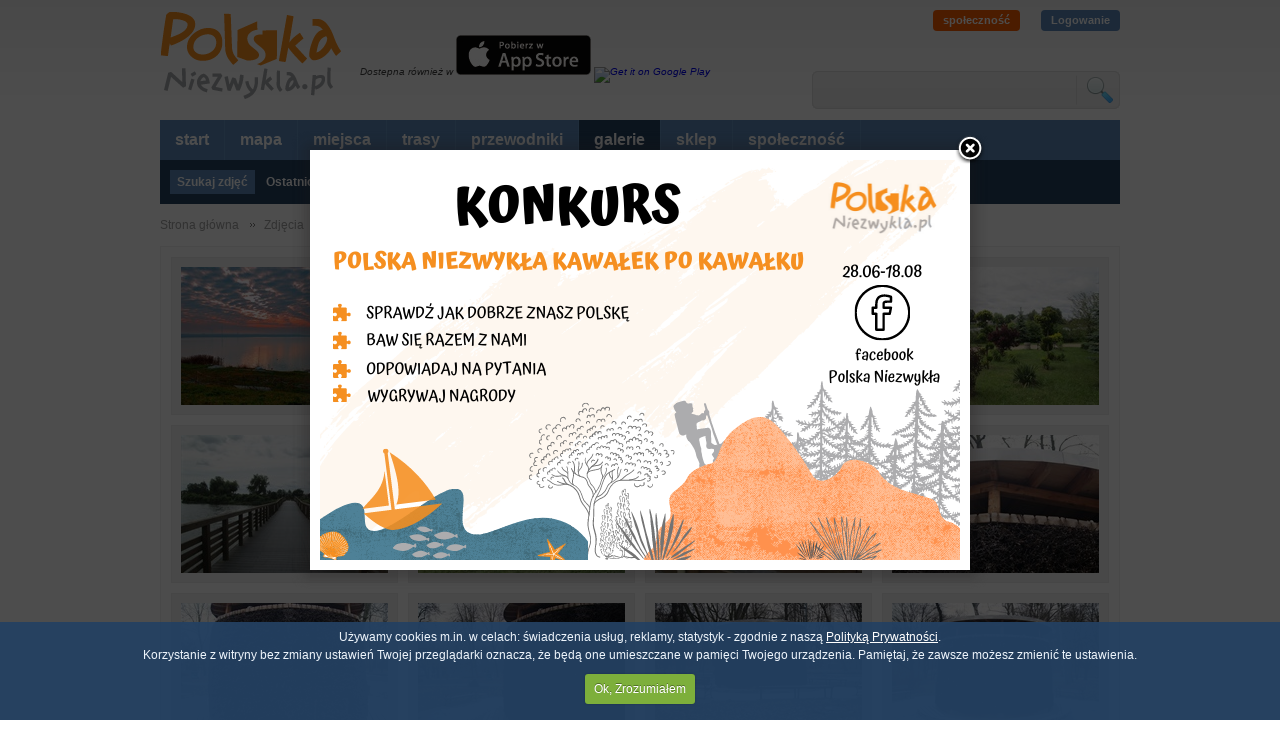

--- FILE ---
content_type: text/html; charset=utf-8
request_url: https://polskaniezwykla.pl/web/gallery/search,1,-1,rekreacja.html
body_size: 35719
content:

<!DOCTYPE html PUBLIC "-//W3C//DTD XHTML 1.0 Transitional//EN" "http://www.w3.org/TR/xhtml1/DTD/xhtml1-transitional.dtd">
<html xmlns="http://www.w3.org/1999/xhtml">
<head id="ctl00_Head1"><title>
	Galeria zdjęć - Polska Niezwykła
</title><meta name="google-site-verification" content="CPlkk461BfIqOmqyygzmDqZtxh-3CX9vsKuqeuSLSHk" /><meta http-equiv="Content-Type" content="text/html; charset=utf-8" /><link rel="shortcut icon" href="/favicon.ico" /><link href="/ui/reset.css" rel="stylesheet" type="text/css" /><link href="/ui/style.css?v=5355" rel="stylesheet" type="text/css" /><link href="/ui/global2.css?v=5355" rel="stylesheet" type="text/css" /><link href="/ui/js/jquery/css/custom-theme/jquery-ui-1.8.11.custom.css" rel="stylesheet" type="text/css" /><link href="/ui/js/decorator/uniformaristocss/uniformaristo.css" rel="stylesheet" type="text/css" /><link href="/ui/js/cookiepolicy/cookiecuttr.css" rel="stylesheet" />
    <script src="/ui/js/jquery/jquery-1.4.4.min.js" type="text/javascript"></script>
    <script src="/ui/js/jquery/jquery-ui-1.8.8.custom.min.js" type="text/javascript"></script>
    <script src="/ui/js/out_functions.js" type="text/javascript"></script>
    
    <script src="/ui/js/jquery/jquery.tools.min.js" type="text/javascript"></script>
    <script src="/ui/js/decorator/jquery.uniform.min.js" type="text/javascript"></script>
		 <script src="https://kit.fontawesome.com/f5709dcc61.js" crossorigin="anonymous"></script>

    
<script src="/ui/js/fancybox/jquery.fancybox-1.3.4.pack.js" type="text/javascript"></script>
    <script src="/ui/js/fancybox/jquery.easing-1.3.pack.js" type="text/javascript"></script>
    <link href="/ui/js/fancybox/jquery.fancybox-1.3.4.css" rel="stylesheet" type="text/css" />
<script type="text/javascript">
    $(document).ready(function () {
        $("a[rel=example_group]").fancybox({
            'transitionIn': 'elastic',
            'transitionOut': 'elastic',
            'overlayColor': '#3e6c9f',
            'overlayOpacity': 0.4,
            'opacity': true,
            'cyclic': true,
            'centerOnScroll': true,
            'easingIn': 'easeInExpo',
            'easingOut': 'swing',
            'titleShow': false
        });
    });
</script>

    <script src="/ui/js/jquery.leanModal.min.js" type="text/javascript"></script>
    <script src="/ui/js/cookie.js" type="text/javascript"></script>
    <script src="/ui/js/cookiepolicy/jquery.cookiecuttr.js" type="text/javascript"></script>
    <script src="/ui/js/voting.js" type="text/javascript"></script>
    <script type="text/javascript">
        $(document).ready(function () {
            $.cookieCuttr({
                cookieDomain: "polskaniezwykla.pl"
            });
        });
        dontUniform = false;
    </script>
    <script type='text/javascript' src='http://partner.googleadservices.com/gampad/google_service.js'></script>
    <script type='text/javascript'>
        GS_googleAddAdSenseService("ca-pub-4893553767580288");
        GS_googleEnableAllServices();
    </script>
    <script type='text/javascript'>

        GA_googleAddSlot("ca-pub-4893553767580288", "300x250_portal");
    </script>
    <script type='text/javascript'>
        GA_googleFetchAds();
    </script>
    <script src="/ui/js/fancybox/jquery.fancybox-1.3.4.pack.js" type="text/javascript"></script>
    <script src="/ui/js/fancybox/jquery.easing-1.3.pack.js" type="text/javascript"></script>
    <link href="/ui/js/fancybox/jquery.fancybox-1.3.4.css" rel="stylesheet" type="text/css" />
    <script src="/ui/js/cookie.js" type="text/javascript"></script>
    <script type="text/javascript">
        $(function () {
            if (false) {
                var _message_to_show = '<div style="position:relative; width:673px; height:240px"><a target="_blank" href="http://polskaniezwykla.pl/web/content/show,103,aplikacja-polska-niezwykla---nowa-wersja.html"><img src="http://images.polskaniezwykla.pl/promo/b0fc0a676ad34f99ba581136e11b3248.jpg" style="border:none" /></a></div>';
                $.fancybox(
             _message_to_show,
             {
                 'width': 600,
                 'height': 287,
                 'transitionIn': 'none',
                 'transitionOut': 'fade',
                 'centerOnScroll': 'true',
                 'overlayOpacity': 0.7,
                 'overlayColor': '#000',
                 'hideOnOverlayClick': false,
                 'hideOnContentClick': false,
                 'enableEscapeButton': false
             }
         );
                $.cookie("_ios_", "true", { path: '/', expires: 1 });
            };
        });
    </script>
  <script type="text/javascript">
        $(function () {
            if ( $.cookie("_wakacyjny_") != 'true') {
                var _message_to_show = '<div style="position:relative; width:640px; height:400px"><a target="_blank" href="https://www.facebook.com/polskaniezwykla"><img src="http://polskaniezwykla.pl/img/konkurs-wakacyjny.png" style="border:none"  /></a></div>';
                $.fancybox(
             _message_to_show,
             {
                 'width': 640,
                 'height': 400,
                 'transitionIn': 'none',
                 'transitionOut': 'fade',
                 'centerOnScroll': 'true',
                 'overlayOpacity': 0.7,
                 'overlayColor': '#000',
                 'hideOnOverlayClick': false,
                 'hideOnContentClick': false,
                 'enableEscapeButton': false
             }
         );
                $.cookie("_wakacyjny_", "true", { path: '/', expires: 30 });
            };
        });
    </script>
<script type='text/javascript'>
    var googletag = googletag || {};
    googletag.cmd = googletag.cmd || [];
    (function () {
        var gads = document.createElement('script');
        gads.async = true;
        gads.type = 'text/javascript';
        var useSSL = 'https:' == document.location.protocol;
        gads.src = (useSSL ? 'https:' : 'http:') +
'//www.googletagservices.com/tag/js/gpt.js';
        var node = document.getElementsByTagName('script')[0];
        node.parentNode.insertBefore(gads, node);
    })();
</script>

<script type='text/javascript'>
    googletag.cmd.push(function () {
        googletag.defineSlot('/10322305/750x200_podstorny', [[750, 200], [750, 300]], 'div-gpt-ad-1396337281071-0').addService(googletag.pubads());
        googletag.pubads().enableSingleRequest();
        googletag.pubads().addEventListener('slotRenderEnded',
		function (event) {
		    if (event.size[1] == 300 && event.size[0] == 750) {
		        var dfpNumChecks = 20;
		        var dfpCheckCount = 0;
		        var dfpCheckTimer = 100;

		        function dfpLoadCheck() {
		            var height = $(".top_advert #div-gpt-ad-1396337281071-0 div iframe").contents().find(".adsbygoogle").css("height");
		            console.log(height);
		            if (height) {

		                $(".top_advert #div-gpt-ad-1396337281071-0 div iframe").css("height", height);
		            } else {
		                dfpCheckCount++;
		                setTimeout(function () { dfpLoadCheck() }, dfpCheckTimer);
		            }


		        }
		        dfpLoadCheck();
		    }
		});
        googletag.enableServices();
    });
</script>



<script type='text/javascript'>
    googletag.cmd.push(function () {
        googletag.defineSlot('/10322305/300x250_podstrony', [300, 250], 'div-gpt-ad-1396337586709-0').addService(googletag.pubads());
        googletag.pubads().enableSingleRequest();
        googletag.enableServices();
    });
</script>

<script type='text/javascript'>
    googletag.cmd.push(function () {
        googletag.defineSlot('/10322305/120x600_podstrony', [120, 600], 'div-gpt-ad-1396337727279-0').addService(googletag.pubads());
        googletag.pubads().enableSingleRequest();
        googletag.enableServices();
    });
</script>

    <link href="https://plus.google.com/101122092146010819392" rel="publisher" /></head>
<body id="ctl00_body_master">
    <form name="aspnetForm" method="post" action="search,1,-1,rekreacja.html" onsubmit="javascript:return WebForm_OnSubmit();" id="aspnetForm">
<div>
<input type="hidden" name="__EVENTTARGET" id="__EVENTTARGET" value="" />
<input type="hidden" name="__EVENTARGUMENT" id="__EVENTARGUMENT" value="" />
<input type="hidden" name="__VIEWSTATE" id="
__VIEWSTATE" value="" />
</div>

<script type="text/javascript">
//<![CDATA[
var theForm = document.forms['aspnetForm'];
if (!theForm) {
    theForm = document.aspnetForm;
}
function __doPostBack(eventTarget, eventArgument) {
    if (!theForm.onsubmit || (theForm.onsubmit() != false)) {
        theForm.__EVENTTARGET.value = eventTarget;
        theForm.__EVENTARGUMENT.value = eventArgument;
        theForm.submit();
    }
}
//]]>
</script>


<script src="/WebResource.axd?d=lPsLna_u9lJYGKcArHxOrdOSxgZaRkTzYuzX1nSiYw9jm9cb0_3FczuK2kqDssXRkrmEiySmfjdnE0j2lLtzO2_3Too1&amp;t=634771440654164963" type="text/javascript"></script>


<script type="text/javascript">
//<![CDATA[
$(function () {checkRoute();});//]]>
</script>

<script src="/ScriptResource.axd?d=wDlCz8pfv55CAML-LmYekXa7WDTAnGlIyqxlhy7wcAHzmCvQxhMsUp8gczUQyCEQW8579AiZVJEFydYkb3KTxJ4YZf2i7nXocvdky1kqw4iaTZy51FAG1gQqjLstAvyu83epto4AQF6QcP_e33axfEh-2Tc1&amp;t=37f2583a" type="text/javascript"></script>
<script src="/ScriptResource.axd?d=eVIlFzWuHwHAegcT1LbG4D_kPMB1kIw5i50tpfbil-P4DOes0yB9CESJYFsH2vdT2GNyEdNNnSeG98y71g0-CY22r7xY5MfGVTubdi3cZP-7HGHtq9stUGn4_LqWRrmT-3G1Qsu1l4I0xx3kdSSIVbOsYvY1&amp;t=218dd34d" type="text/javascript"></script>
<script src="/ScriptResource.axd?d=mAAkG9TvfKilow7Jphzx6Ov8B8JBzm6oxnUJRnmsbG8pS-w4nhuIsIYQy7L49T5ncdH1IwQ2-_AEiLNJPM7BTeMWOzzcGjhGK_aSBJkAmzzcN9bWKbi-znUmx47nM5Jq6F0vdlEvbRRKQgzSkJQ_9zyOaWXAW6oteJc2MNNRUiD_8oB70&amp;t=218dd34d" type="text/javascript"></script>
<script type="text/javascript">
//<![CDATA[
function WebForm_OnSubmit() {
if (typeof(ValidatorOnSubmit) == "function" && ValidatorOnSubmit() == false) return false;
return true;
}
//]]>
</script>

<div>

	<input type="hidden" name="__EVENTVALIDATION" id="__EVENTVALIDATION" value="/wEWBwL+raDpAgK2orm6AgLimdTgCQLQpbSbBALc3Py0DgKovaM1AsnYy9YK0cCZWrOWJzoiT8Kuaqeam3OrObM=" />
</div>
    <script type="text/javascript">
//<![CDATA[
Sys.WebForms.PageRequestManager._initialize('ctl00$ScriptManager1', document.getElementById('aspnetForm'));
Sys.WebForms.PageRequestManager.getInstance()._updateControls([], [], [], 90);
//]]>
</script>

    
    <div class="page">
        <!--header-->
        
<div class="header">
    <a title="Polska Niezwykła - strona główna" class="logo" href="/"></a>
    <span class="logoT">
        Dostepna również w <a href="https://itunes.apple.com/pl/app/polska-niezwyk-a/id884770073?mt=8&uo=4" target="itunes_store"><img src="http://polskaniezwykla.pl/img/appstore.jpg" /></a>
        <a href="https://play.google.com/store/apps/details?id=com.netmart.pnandroid">
  <img alt="Get it on Google Play" style="height: 40px"
       src="https://developer.android.com/images/brand/pl_generic_rgb_wo_45.png" />
</a> </span>


    
   
    <div class="user_info_top">

<div id="ctl00_header1_top_user_info1_pnUnlogged">
	
<a class="spolecznosc" href="/web/community/">społeczność</a>
<a class="lock" href="#login_form" id="login_trigger">Logowanie</a>
<div><a href="https://www.instagram.com/polska_niezwykla"><i aria-hidden="true" class="fab fa-instagram  fa-4x"> </i></a>
<a href="https://www.facebook.com/polskaniezwykla"><i aria-hidden="true" class="fab fa-facebook  fa-4x"> </i></a></div>

</div>
</div>

<div id="login_form" class="login_form">
    <p>
        <label>
            login lub e-mail</label><br />
        <input name="ctl00$header1$top_user_info1$tbLogin" type="text" id="ctl00_header1_top_user_info1_tbLogin" onkeypress="return clickButton(event, 'ctl00_main_btLogin')" />
    </p>
    <p>
        <label>
            hasło</label><br />
        <input name="ctl00$header1$top_user_info1$tbPass" type="password" id="ctl00_header1_top_user_info1_tbPass" onkeypress="return clickButton(event, 'ctl00_main_btLogin')" />
    </p>
    <span id="ctl00_header1_top_user_info1_CustomValidator1" class="login_error" style="color:Red;display:none;"><p>Niepoprawny login lub hasło</p></span> 
    <div class="login_start">
        <div class="left">
            <p>
                <input id="ctl00_header1_top_user_info1_chbRemember" type="checkbox" name="ctl00$header1$top_user_info1$chbRemember" checked="checked" /><label for="ctl00_header1_top_user_info1_chbRemember">Pamiętaj mnie</label>
            </p>
        </div>
        <div class="right">
            <p>
                <input type="submit" name="ctl00$header1$top_user_info1$btLogin" value="Zaloguj się" onclick="javascript:WebForm_DoPostBackWithOptions(new WebForm_PostBackOptions(&quot;ctl00$header1$top_user_info1$btLogin&quot;, &quot;&quot;, true, &quot;login&quot;, &quot;&quot;, false, false))" id="ctl00_header1_top_user_info1_btLogin" class="bt_orange" />
            </p>
        </div>
        <div class="clear">
        </div>
        <div class="linki">
            <a class="_toolbottom" title="Nie pamiętasz hasła? Skorzystaj z funkcji generowania nowego hasła!"
                href="/begin/reset_password.aspx">Nie pamiętam hasła</a> | <a class="_toolbottom" title="Nie masz jeszcze konta? Zarejestruj się i współtwórz Polskę Niezwykłą!"
                    href="/web/community/default.aspx">Rejestracja</a>
        </div>
    </div>
</div>

    <div class="search_top">
        <span>
            <input name="ctl00$header1$tbSearch" type="text" id="ctl00_header1_tbSearch" class="tag_autocomplete" onkeypress="return clickButton(event, '&lt;%=btnSearch.ClientID %>')" />
        </span>
        <span>
            <input type="submit" name="ctl00$header1$btnSearch" value="szukaj" id="ctl00_header1_btnSearch" title="Szukaj" />
        </span>
    </div>
</div>
        <div class="top">
            <!--menu-->
            

<div class="menu_container">
	<ul>
		<li><a href="/" id="ctl00_menu_top1_start" title="Strona główna">start</a></li>
		<li id="ctl00_menu_top1_mapa"><a title="mapa miejsc" target="_blank" href="http://mapa.polskaniezwykla.pl">mapa</a></li>
		<li><a href="/web/place/" id="ctl00_menu_top1_place" title="ciekawe miejsca w Polsce">miejsca</a></li>

		
		
		<li><a href="/web/route/list,1,-1,-1.html" id="ctl00_menu_top1_route" title="trasy naszych użytkowników">trasy</a></li>
        <li><a href="/web/planner/" id="ctl00_menu_top1_planner" title="automatyczne przewodniki po Polsce">przewodniki</a></li>
		<li><a href="/web/gallery/" id="ctl00_menu_top1_gallery" title="galerie zdjęć" class="active">galerie</a></li>
		

		

		
		<li><a href="http://sklep.polskaniezwykla.pl/?utm_source=menu&utm_medium=link&utm_campaign=Z%20menu" title="Księgarnia internetowa" target="_blank">sklep</a></li>
		
		<li id="ctl00_menu_top1_spolecznosc"><a href="/web/community/" id="ctl00_menu_top1_community" title="społeczność">społeczność</a></li>
		
		


		
	</ul>
	<div class="clear">
	</div>
	
</div>

            <!--top_content-->
            

<div id="ctl00_top_content_web_galleryop" class="p-top_content">
    <ul>
        <li><a class="active" href="/web/gallery/">Szukaj zdjęć</a></li>
        <li><a href="/web/gallery/search,1,-1,-1.html">Ostatnio dodane</a></li>
        <li><a href="/web/gallery/star,1.html">Najwyżej ocenione</a></li>
        
        

        <li><a href="/web/gallery/user_galleries,1.html">Galerie tematyczne</a></li>
    </ul>
    <div class="clear"></div>
</div>
            
        </div>
        
        <div id="ctl00_top_advert" class="top_advert">
            <center>
            <!-- 750x200_podstorny -->
<div id='div-gpt-ad-1396337281071-0'>
<script type='text/javascript'>
    googletag.cmd.push(function () { googletag.display('div-gpt-ad-1396337281071-0'); });
</script>
</div>
            </center>
        </div>
        <div class="breadcrump">
            
<a title="Strona główna" id="bread_start" href="/">Strona główna</a> <a href="/web/gallery/">Zdjęcia</a> Wyniki szukania

        </div>
        

        <div class="content">
            <div class="gray_main">
                

<div class="gallery">
<div id="ctl00_main_repData_ctl00_item" class="itm">
	
    <a id="ctl00_main_repData_ctl00_hpImg" title="Tarnobrzeg - Zalew Machów - Dodał: Jerzy_Zmihorski_stary" href="../../ui/controls/panel/gallery/#"><img id="ctl00_main_repData_ctl00_img" src="http://images.polskaniezwykla.pl/user/gallery/730371.jpg" style="border-width:0px;" /></a>
    <div id="ctl00_main_repData_ctl00_pnHover" class="galleryHover">
		
        <a id="ctl00_main_repData_ctl00_hpMore" title="Zobacz szczegóły" class="info" href="photo,730371.html"></a> 
        <a id="ctl00_main_repData_ctl00_hpZoom" title="Powiększ zdjęcie" class="zoom" rel="example_group" href="http://images.polskaniezwykla.pl/user/original/730371.jpg"></a> 
    
	</div>

</div>
<script type="text/javascript">
    console.log(2);
    $(function () {
        
        $("#ctl00_main_repData_ctl00_item").hover(function () {
            console.log(1); 
            $("#ctl00_main_repData_ctl00_pnHover").fadeIn("fast");
            },
            function(){
            $("#ctl00_main_repData_ctl00_pnHover").fadeOut("fast");
        });
    });
</script><div id="ctl00_main_repData_ctl01_item" class="itm">
	
    <a id="ctl00_main_repData_ctl01_hpImg" title="Suwałki - Zalew Arkadia - Dodał: pablo" href="../../ui/controls/panel/gallery/#"><img id="ctl00_main_repData_ctl01_img" src="http://images.polskaniezwykla.pl/user/gallery/730155.jpg" style="border-width:0px;" /></a>
    <div id="ctl00_main_repData_ctl01_pnHover" class="galleryHover">
		
        <a id="ctl00_main_repData_ctl01_hpMore" title="Zobacz szczegóły" class="info" href="photo,730155.html"></a> 
        <a id="ctl00_main_repData_ctl01_hpZoom" title="Powiększ zdjęcie" class="zoom" rel="example_group" href="http://images.polskaniezwykla.pl/user/original/730155.jpg"></a> 
    
	</div>

</div>
<script type="text/javascript">
    console.log(2);
    $(function () {
        
        $("#ctl00_main_repData_ctl01_item").hover(function () {
            console.log(1); 
            $("#ctl00_main_repData_ctl01_pnHover").fadeIn("fast");
            },
            function(){
            $("#ctl00_main_repData_ctl01_pnHover").fadeOut("fast");
        });
    });
</script><div id="ctl00_main_repData_ctl02_item" class="itm">
	
    <a id="ctl00_main_repData_ctl02_hpImg" title="Suwałki - Zalew Arkadia - Dodał: pablo" href="../../ui/controls/panel/gallery/#"><img id="ctl00_main_repData_ctl02_img" src="http://images.polskaniezwykla.pl/user/gallery/730140.jpg" style="border-width:0px;" /></a>
    <div id="ctl00_main_repData_ctl02_pnHover" class="galleryHover">
		
        <a id="ctl00_main_repData_ctl02_hpMore" title="Zobacz szczegóły" class="info" href="photo,730140.html"></a> 
        <a id="ctl00_main_repData_ctl02_hpZoom" title="Powiększ zdjęcie" class="zoom" rel="example_group" href="http://images.polskaniezwykla.pl/user/original/730140.jpg"></a> 
    
	</div>

</div>
<script type="text/javascript">
    console.log(2);
    $(function () {
        
        $("#ctl00_main_repData_ctl02_item").hover(function () {
            console.log(1); 
            $("#ctl00_main_repData_ctl02_pnHover").fadeIn("fast");
            },
            function(){
            $("#ctl00_main_repData_ctl02_pnHover").fadeOut("fast");
        });
    });
</script><div id="ctl00_main_repData_ctl03_item" class="itm">
	
    <a id="ctl00_main_repData_ctl03_hpImg" title="Suwałki - Zalew Arkadia - Dodał: pablo" href="../../ui/controls/panel/gallery/#"><img id="ctl00_main_repData_ctl03_img" src="http://images.polskaniezwykla.pl/user/gallery/730139.jpg" style="border-width:0px;" /></a>
    <div id="ctl00_main_repData_ctl03_pnHover" class="galleryHover">
		
        <a id="ctl00_main_repData_ctl03_hpMore" title="Zobacz szczegóły" class="info" href="photo,730139.html"></a> 
        <a id="ctl00_main_repData_ctl03_hpZoom" title="Powiększ zdjęcie" class="zoom" rel="example_group" href="http://images.polskaniezwykla.pl/user/original/730139.jpg"></a> 
    
	</div>

</div>
<script type="text/javascript">
    console.log(2);
    $(function () {
        
        $("#ctl00_main_repData_ctl03_item").hover(function () {
            console.log(1); 
            $("#ctl00_main_repData_ctl03_pnHover").fadeIn("fast");
            },
            function(){
            $("#ctl00_main_repData_ctl03_pnHover").fadeOut("fast");
        });
    });
</script><div id="ctl00_main_repData_ctl04_item" class="itm">
	
    <a id="ctl00_main_repData_ctl04_hpImg" title="Suwałki - Zalew Arkadia - Dodał: pablo" href="../../ui/controls/panel/gallery/#"><img id="ctl00_main_repData_ctl04_img" src="http://images.polskaniezwykla.pl/user/gallery/730138.jpg" style="border-width:0px;" /></a>
    <div id="ctl00_main_repData_ctl04_pnHover" class="galleryHover">
		
        <a id="ctl00_main_repData_ctl04_hpMore" title="Zobacz szczegóły" class="info" href="photo,730138.html"></a> 
        <a id="ctl00_main_repData_ctl04_hpZoom" title="Powiększ zdjęcie" class="zoom" rel="example_group" href="http://images.polskaniezwykla.pl/user/original/730138.jpg"></a> 
    
	</div>

</div>
<script type="text/javascript">
    console.log(2);
    $(function () {
        
        $("#ctl00_main_repData_ctl04_item").hover(function () {
            console.log(1); 
            $("#ctl00_main_repData_ctl04_pnHover").fadeIn("fast");
            },
            function(){
            $("#ctl00_main_repData_ctl04_pnHover").fadeOut("fast");
        });
    });
</script><div id="ctl00_main_repData_ctl05_item" class="itm">
	
    <a id="ctl00_main_repData_ctl05_hpImg" title="Suwałki - Zalew Arkadia - Dodał: pablo" href="../../ui/controls/panel/gallery/#"><img id="ctl00_main_repData_ctl05_img" src="http://images.polskaniezwykla.pl/user/gallery/730137.jpg" style="border-width:0px;" /></a>
    <div id="ctl00_main_repData_ctl05_pnHover" class="galleryHover">
		
        <a id="ctl00_main_repData_ctl05_hpMore" title="Zobacz szczegóły" class="info" href="photo,730137.html"></a> 
        <a id="ctl00_main_repData_ctl05_hpZoom" title="Powiększ zdjęcie" class="zoom" rel="example_group" href="http://images.polskaniezwykla.pl/user/original/730137.jpg"></a> 
    
	</div>

</div>
<script type="text/javascript">
    console.log(2);
    $(function () {
        
        $("#ctl00_main_repData_ctl05_item").hover(function () {
            console.log(1); 
            $("#ctl00_main_repData_ctl05_pnHover").fadeIn("fast");
            },
            function(){
            $("#ctl00_main_repData_ctl05_pnHover").fadeOut("fast");
        });
    });
</script><div id="ctl00_main_repData_ctl06_item" class="itm">
	
    <a id="ctl00_main_repData_ctl06_hpImg" title="Zalew Arkadia - Dodał: pablo" href="../../ui/controls/panel/gallery/#"><img id="ctl00_main_repData_ctl06_img" src="http://images.polskaniezwykla.pl/user/gallery/730136.jpg" style="border-width:0px;" /></a>
    <div id="ctl00_main_repData_ctl06_pnHover" class="galleryHover">
		
        <a id="ctl00_main_repData_ctl06_hpMore" title="Zobacz szczegóły" class="info" href="photo,730136.html"></a> 
        <a id="ctl00_main_repData_ctl06_hpZoom" title="Powiększ zdjęcie" class="zoom" rel="example_group" href="http://images.polskaniezwykla.pl/user/original/730136.jpg"></a> 
    
	</div>

</div>
<script type="text/javascript">
    console.log(2);
    $(function () {
        
        $("#ctl00_main_repData_ctl06_item").hover(function () {
            console.log(1); 
            $("#ctl00_main_repData_ctl06_pnHover").fadeIn("fast");
            },
            function(){
            $("#ctl00_main_repData_ctl06_pnHover").fadeOut("fast");
        });
    });
</script><div id="ctl00_main_repData_ctl07_item" class="itm">
	
    <a id="ctl00_main_repData_ctl07_hpImg" title="Mała tężnia solankowa - Dodał: tellmemore" href="../../ui/controls/panel/gallery/#"><img id="ctl00_main_repData_ctl07_img" src="http://images.polskaniezwykla.pl/user/gallery/729938.jpg" style="border-width:0px;" /></a>
    <div id="ctl00_main_repData_ctl07_pnHover" class="galleryHover">
		
        <a id="ctl00_main_repData_ctl07_hpMore" title="Zobacz szczegóły" class="info" href="photo,729938.html"></a> 
        <a id="ctl00_main_repData_ctl07_hpZoom" title="Powiększ zdjęcie" class="zoom" rel="example_group" href="http://images.polskaniezwykla.pl/user/original/729938.jpg"></a> 
    
	</div>

</div>
<script type="text/javascript">
    console.log(2);
    $(function () {
        
        $("#ctl00_main_repData_ctl07_item").hover(function () {
            console.log(1); 
            $("#ctl00_main_repData_ctl07_pnHover").fadeIn("fast");
            },
            function(){
            $("#ctl00_main_repData_ctl07_pnHover").fadeOut("fast");
        });
    });
</script><div id="ctl00_main_repData_ctl08_item" class="itm">
	
    <a id="ctl00_main_repData_ctl08_hpImg" title="Mała tężnia solankowa - Dodał: tellmemore" href="../../ui/controls/panel/gallery/#"><img id="ctl00_main_repData_ctl08_img" src="http://images.polskaniezwykla.pl/user/gallery/729937.jpg" style="border-width:0px;" /></a>
    <div id="ctl00_main_repData_ctl08_pnHover" class="galleryHover">
		
        <a id="ctl00_main_repData_ctl08_hpMore" title="Zobacz szczegóły" class="info" href="photo,729937.html"></a> 
        <a id="ctl00_main_repData_ctl08_hpZoom" title="Powiększ zdjęcie" class="zoom" rel="example_group" href="http://images.polskaniezwykla.pl/user/original/729937.jpg"></a> 
    
	</div>

</div>
<script type="text/javascript">
    console.log(2);
    $(function () {
        
        $("#ctl00_main_repData_ctl08_item").hover(function () {
            console.log(1); 
            $("#ctl00_main_repData_ctl08_pnHover").fadeIn("fast");
            },
            function(){
            $("#ctl00_main_repData_ctl08_pnHover").fadeOut("fast");
        });
    });
</script><div id="ctl00_main_repData_ctl09_item" class="itm">
	
    <a id="ctl00_main_repData_ctl09_hpImg" title="Mała tężnia solankowa - Dodał: tellmemore" href="../../ui/controls/panel/gallery/#"><img id="ctl00_main_repData_ctl09_img" src="http://images.polskaniezwykla.pl/user/gallery/729936.jpg" style="border-width:0px;" /></a>
    <div id="ctl00_main_repData_ctl09_pnHover" class="galleryHover">
		
        <a id="ctl00_main_repData_ctl09_hpMore" title="Zobacz szczegóły" class="info" href="photo,729936.html"></a> 
        <a id="ctl00_main_repData_ctl09_hpZoom" title="Powiększ zdjęcie" class="zoom" rel="example_group" href="http://images.polskaniezwykla.pl/user/original/729936.jpg"></a> 
    
	</div>

</div>
<script type="text/javascript">
    console.log(2);
    $(function () {
        
        $("#ctl00_main_repData_ctl09_item").hover(function () {
            console.log(1); 
            $("#ctl00_main_repData_ctl09_pnHover").fadeIn("fast");
            },
            function(){
            $("#ctl00_main_repData_ctl09_pnHover").fadeOut("fast");
        });
    });
</script><div id="ctl00_main_repData_ctl10_item" class="itm">
	
    <a id="ctl00_main_repData_ctl10_hpImg" title="Mała tężnia solankowa - Dodał: tellmemore" href="../../ui/controls/panel/gallery/#"><img id="ctl00_main_repData_ctl10_img" src="http://images.polskaniezwykla.pl/user/gallery/729935.jpg" style="border-width:0px;" /></a>
    <div id="ctl00_main_repData_ctl10_pnHover" class="galleryHover">
		
        <a id="ctl00_main_repData_ctl10_hpMore" title="Zobacz szczegóły" class="info" href="photo,729935.html"></a> 
        <a id="ctl00_main_repData_ctl10_hpZoom" title="Powiększ zdjęcie" class="zoom" rel="example_group" href="http://images.polskaniezwykla.pl/user/original/729935.jpg"></a> 
    
	</div>

</div>
<script type="text/javascript">
    console.log(2);
    $(function () {
        
        $("#ctl00_main_repData_ctl10_item").hover(function () {
            console.log(1); 
            $("#ctl00_main_repData_ctl10_pnHover").fadeIn("fast");
            },
            function(){
            $("#ctl00_main_repData_ctl10_pnHover").fadeOut("fast");
        });
    });
</script><div id="ctl00_main_repData_ctl11_item" class="itm">
	
    <a id="ctl00_main_repData_ctl11_hpImg" title="Mała tężnia solankowa - Dodał: tellmemore" href="../../ui/controls/panel/gallery/#"><img id="ctl00_main_repData_ctl11_img" src="http://images.polskaniezwykla.pl/user/gallery/729800.jpg" style="border-width:0px;" /></a>
    <div id="ctl00_main_repData_ctl11_pnHover" class="galleryHover">
		
        <a id="ctl00_main_repData_ctl11_hpMore" title="Zobacz szczegóły" class="info" href="photo,729800.html"></a> 
        <a id="ctl00_main_repData_ctl11_hpZoom" title="Powiększ zdjęcie" class="zoom" rel="example_group" href="http://images.polskaniezwykla.pl/user/original/729800.jpg"></a> 
    
	</div>

</div>
<script type="text/javascript">
    console.log(2);
    $(function () {
        
        $("#ctl00_main_repData_ctl11_item").hover(function () {
            console.log(1); 
            $("#ctl00_main_repData_ctl11_pnHover").fadeIn("fast");
            },
            function(){
            $("#ctl00_main_repData_ctl11_pnHover").fadeOut("fast");
        });
    });
</script>
<div class="clear"></div>
</div>
  
  <div class="separator"></div>
  <div class='nav_rel'><ul>
<li><a class='current'>1</a></li>
<li><a href='/web/gallery/search,2,-1,rekreacja.html'>2</a></li>
<li><a href='/web/gallery/search,3,-1,rekreacja.html'>3</a></li>
<li><a href='/web/gallery/search,4,-1,rekreacja.html'>4</a></li>
<li><a href='/web/gallery/search,5,-1,rekreacja.html'>5</a></li>
<li><a href='/web/gallery/search,6,-1,rekreacja.html'>6</a></li>
<li><a href='/web/gallery/search,357,-1,rekreacja.html'>ostatnia</a></li>
</ul></div>


            </div>
        </div>
        

        <!--footer-->
        
<div class="footer">
        <ul>
            <li><a title="O nas - jak to działa?" href="/web/statics/o-nas.aspx">O nas</a></li>
            <li><a title="Regulamin serwisu" href="/web/statics/regulamin.aspx">Regulamin</a></li>
            <li><a href="/web/statics/kontakt.aspx">Kontakt</a></li>
            <li><a title="Reklama w serwisie Polska Niezwykła" href="/web/statics/reklama.aspx">Reklama</a></li>
            <li><a href="/web/statics/faq.aspx">FAQ</a></li>
            <li><a href="mailto:admin@polskaniezwykla.pl">Zgłoś błąd</a></li>
            <li><a href="mailto:pn@polskaniezwykla.pl">Pomoc</a></li>
            
            <li><a href="/web/tags/item,A.html">Indeks tagów</a></li>
            
            
            <li><a href="/GetNews.aspx" title="RSS">RSS</a></li>
        </ul>
<div class="clear"></div>
</div>

        <!--copyright-->
        <div class="copy">
            <strong style="font-size: 12px">Copyright &copy; 2007 Polska Niezwyk�a</strong><br />
            Wszystkie prawa zastrze�one. �adna cz�� ani ca�o�� serwisu nie mo�e by� reprodukowana
            ani przetwarzana w spos�b elektroniczny, mechaniczny, fotograficzny i inny. Nie
            mo�e by� u�yta do innej publikacji oraz przechowywana w jakiejkolwiek bazie danych
            bez pisemnej zgody Administratora serwisu.
            <div class="clear" style="margin-top: 6px">
            </div>
            <a href="https://plus.google.com/107946551808438391850/" style="text-decoration: none;
                color: #aaa;">
                <div style="display: inline-block;">
                    <span style="float: left; font: bold 13px/16px arial,sans-serif; margin-right: 4px;">
                        Znajd� nas </span><span style="float: left; font: 13px/16px arial,sans-serif; margin-right: 11px;">
                            na</span><div style="float: left;">
                                <img src="https://ssl.gstatic.com/images/icons/gplus-16.png" width="16" height="16"
                                    style="border: 0;" /></div>
                    <div style="clear: both">
                    </div>
                </div>
            </a>
        </div>

           <div id="ctl00_Div1" class="side_advert">
           <!-- 120x600_podstrony -->
<div id='div-gpt-ad-1396337727279-0' style='width:120px; height:600px;'>
<script type='text/javascript'>
    googletag.cmd.push(function () { googletag.display('div-gpt-ad-1396337727279-0'); });
</script>
</div>
        </div>
    </div>
    <!--planner-->
    
    <!--end planner-->

    
<script type="text/javascript">
//<![CDATA[
var Page_Validators =  new Array(document.getElementById("ctl00_header1_top_user_info1_CustomValidator1"));
//]]>
</script>

<script type="text/javascript">
//<![CDATA[
var ctl00_header1_top_user_info1_CustomValidator1 = document.all ? document.all["ctl00_header1_top_user_info1_CustomValidator1"] : document.getElementById("ctl00_header1_top_user_info1_CustomValidator1");
ctl00_header1_top_user_info1_CustomValidator1.display = "Dynamic";
ctl00_header1_top_user_info1_CustomValidator1.validationGroup = "login";
ctl00_header1_top_user_info1_CustomValidator1.evaluationfunction = "CustomValidatorEvaluateIsValid";
ctl00_header1_top_user_info1_CustomValidator1.clientvalidationfunction = "ValidateSelect";
//]]>
</script>


<script type="text/javascript">
//<![CDATA[

var Page_ValidationActive = false;
if (typeof(ValidatorOnLoad) == "function") {
    ValidatorOnLoad();
}

function ValidatorOnSubmit() {
    if (Page_ValidationActive) {
        return ValidatorCommonOnSubmit();
    }
    else {
        return true;
    }
}
        Sys.Application.initialize();

document.getElementById('ctl00_header1_top_user_info1_CustomValidator1').dispose = function() {
    Array.remove(Page_Validators, document.getElementById('ctl00_header1_top_user_info1_CustomValidator1'));
}
//]]>
</script>
</form>
    <script type="text/javascript">
        var gaJsHost = (("https:" == document.location.protocol) ? "https://ssl." : "http://www.");
        document.write(unescape("%3Cscript src='" + gaJsHost + "google-analytics.com/ga.js' type='text/javascript'%3E%3C/script%3E"));
    </script>
    <script type="text/javascript">
        try {
            var pageTracker = _gat._getTracker("UA-799833-6");
            pageTracker._trackPageview();
        } catch (err) { }</script>
    <div id="fb-root">
    </div>
    <script src="http://connect.facebook.net/pl_PL/all.js#xfbml=1"></script>
    <!-- (C) 2000-2009 Gemius SA - gemiusAudience / ver 11.1 / pp.polskaniezwykla.pl / podstrony-->
    <script type="text/javascript">
 <!--        //--><![CDATA[//><!--
    var pp_gemius_identifier = 'zUeQ1G8yYxbtWSMmr73w.NVpTGQZg3fT90XnRdvlM7X.w7';
    //--><!]]>
    </script>
    <script type="text/javascript" src="https://gapl.hit.gemius.pl/xgemius.js"></script>
  
</script>
</body>
</html>

--- FILE ---
content_type: text/html; charset=utf-8
request_url: https://www.google.com/recaptcha/api2/aframe
body_size: 267
content:
<!DOCTYPE HTML><html><head><meta http-equiv="content-type" content="text/html; charset=UTF-8"></head><body><script nonce="sSN5UDBMSfANZHxiAlwr6A">/** Anti-fraud and anti-abuse applications only. See google.com/recaptcha */ try{var clients={'sodar':'https://pagead2.googlesyndication.com/pagead/sodar?'};window.addEventListener("message",function(a){try{if(a.source===window.parent){var b=JSON.parse(a.data);var c=clients[b['id']];if(c){var d=document.createElement('img');d.src=c+b['params']+'&rc='+(localStorage.getItem("rc::a")?sessionStorage.getItem("rc::b"):"");window.document.body.appendChild(d);sessionStorage.setItem("rc::e",parseInt(sessionStorage.getItem("rc::e")||0)+1);localStorage.setItem("rc::h",'1768725410707');}}}catch(b){}});window.parent.postMessage("_grecaptcha_ready", "*");}catch(b){}</script></body></html>